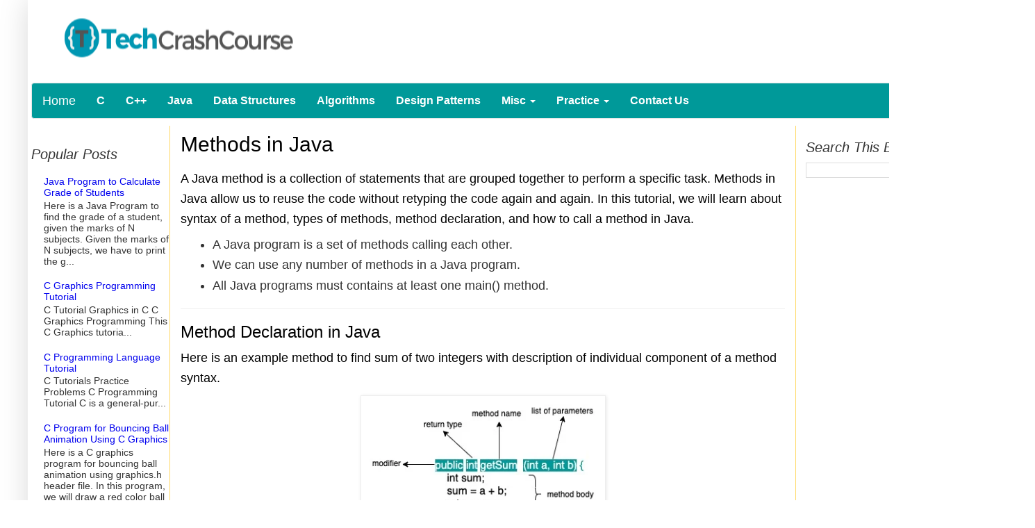

--- FILE ---
content_type: text/html; charset=UTF-8
request_url: https://www.techcrashcourse.com/2022/07/methods-in-java.html
body_size: 22030
content:
<!DOCTYPE html><html class="v2" dir="ltr" lang="en" xmlns="http://www.w3.org/1999/xhtml" xmlns:b="http://www.google.com/2005/gml/b" xmlns:data="http://www.google.com/2005/gml/data" xmlns:expr="http://www.google.com/2005/gml/expr"><head><meta content="text/html; charset=UTF-8" http-equiv="Content-Type"/>
<script>var __ezHttpConsent={setByCat:function(src,tagType,attributes,category,force,customSetScriptFn=null){var setScript=function(){if(force||window.ezTcfConsent[category]){if(typeof customSetScriptFn==='function'){customSetScriptFn();}else{var scriptElement=document.createElement(tagType);scriptElement.src=src;attributes.forEach(function(attr){for(var key in attr){if(attr.hasOwnProperty(key)){scriptElement.setAttribute(key,attr[key]);}}});var firstScript=document.getElementsByTagName(tagType)[0];firstScript.parentNode.insertBefore(scriptElement,firstScript);}}};if(force||(window.ezTcfConsent&&window.ezTcfConsent.loaded)){setScript();}else if(typeof getEzConsentData==="function"){getEzConsentData().then(function(ezTcfConsent){if(ezTcfConsent&&ezTcfConsent.loaded){setScript();}else{console.error("cannot get ez consent data");force=true;setScript();}});}else{force=true;setScript();console.error("getEzConsentData is not a function");}},};</script>
<script>var ezTcfConsent=window.ezTcfConsent?window.ezTcfConsent:{loaded:false,store_info:false,develop_and_improve_services:false,measure_ad_performance:false,measure_content_performance:false,select_basic_ads:false,create_ad_profile:false,select_personalized_ads:false,create_content_profile:false,select_personalized_content:false,understand_audiences:false,use_limited_data_to_select_content:false,};function getEzConsentData(){return new Promise(function(resolve){document.addEventListener("ezConsentEvent",function(event){var ezTcfConsent=event.detail.ezTcfConsent;resolve(ezTcfConsent);});});}</script>
<script>if(typeof _setEzCookies!=='function'){function _setEzCookies(ezConsentData){var cookies=window.ezCookieQueue;for(var i=0;i<cookies.length;i++){var cookie=cookies[i];if(ezConsentData&&ezConsentData.loaded&&ezConsentData[cookie.tcfCategory]){document.cookie=cookie.name+"="+cookie.value;}}}}
window.ezCookieQueue=window.ezCookieQueue||[];if(typeof addEzCookies!=='function'){function addEzCookies(arr){window.ezCookieQueue=[...window.ezCookieQueue,...arr];}}
addEzCookies([{name:"ezoab_532164",value:"mod112-c; Path=/; Domain=techcrashcourse.com; Max-Age=7200",tcfCategory:"store_info",isEzoic:"true",},{name:"ezosuibasgeneris-1",value:"7894f6ea-c5b5-4417-77a5-3fbcea43f014; Path=/; Domain=techcrashcourse.com; Expires=Sat, 16 Jan 2027 19:27:37 UTC; Secure; SameSite=None",tcfCategory:"understand_audiences",isEzoic:"true",}]);if(window.ezTcfConsent&&window.ezTcfConsent.loaded){_setEzCookies(window.ezTcfConsent);}else if(typeof getEzConsentData==="function"){getEzConsentData().then(function(ezTcfConsent){if(ezTcfConsent&&ezTcfConsent.loaded){_setEzCookies(window.ezTcfConsent);}else{console.error("cannot get ez consent data");_setEzCookies(window.ezTcfConsent);}});}else{console.error("getEzConsentData is not a function");_setEzCookies(window.ezTcfConsent);}</script><script type="text/javascript" data-ezscrex='false' data-cfasync='false'>window._ezaq = Object.assign({"edge_cache_status":11,"edge_response_time":133,"url":"https://www.techcrashcourse.com/2022/07/methods-in-java.html"}, typeof window._ezaq !== "undefined" ? window._ezaq : {});</script><script type="text/javascript" data-ezscrex='false' data-cfasync='false'>window._ezaq = Object.assign({"ab_test_id":"mod112-c"}, typeof window._ezaq !== "undefined" ? window._ezaq : {});window.__ez=window.__ez||{};window.__ez.tf={};</script><script type="text/javascript" data-ezscrex='false' data-cfasync='false'>window.ezDisableAds = true;</script>
<script data-ezscrex='false' data-cfasync='false' data-pagespeed-no-defer>var __ez=__ez||{};__ez.stms=Date.now();__ez.evt={};__ez.script={};__ez.ck=__ez.ck||{};__ez.template={};__ez.template.isOrig=true;__ez.queue=__ez.queue||function(){var e=0,i=0,t=[],n=!1,o=[],r=[],s=!0,a=function(e,i,n,o,r,s,a){var l=arguments.length>7&&void 0!==arguments[7]?arguments[7]:window,d=this;this.name=e,this.funcName=i,this.parameters=null===n?null:w(n)?n:[n],this.isBlock=o,this.blockedBy=r,this.deleteWhenComplete=s,this.isError=!1,this.isComplete=!1,this.isInitialized=!1,this.proceedIfError=a,this.fWindow=l,this.isTimeDelay=!1,this.process=function(){f("... func = "+e),d.isInitialized=!0,d.isComplete=!0,f("... func.apply: "+e);var i=d.funcName.split("."),n=null,o=this.fWindow||window;i.length>3||(n=3===i.length?o[i[0]][i[1]][i[2]]:2===i.length?o[i[0]][i[1]]:o[d.funcName]),null!=n&&n.apply(null,this.parameters),!0===d.deleteWhenComplete&&delete t[e],!0===d.isBlock&&(f("----- F'D: "+d.name),m())}},l=function(e,i,t,n,o,r,s){var a=arguments.length>7&&void 0!==arguments[7]?arguments[7]:window,l=this;this.name=e,this.path=i,this.async=o,this.defer=r,this.isBlock=t,this.blockedBy=n,this.isInitialized=!1,this.isError=!1,this.isComplete=!1,this.proceedIfError=s,this.fWindow=a,this.isTimeDelay=!1,this.isPath=function(e){return"/"===e[0]&&"/"!==e[1]},this.getSrc=function(e){return void 0!==window.__ezScriptHost&&this.isPath(e)&&"banger.js"!==this.name?window.__ezScriptHost+e:e},this.process=function(){l.isInitialized=!0,f("... file = "+e);var i=this.fWindow?this.fWindow.document:document,t=i.createElement("script");t.src=this.getSrc(this.path),!0===o?t.async=!0:!0===r&&(t.defer=!0),t.onerror=function(){var e={url:window.location.href,name:l.name,path:l.path,user_agent:window.navigator.userAgent};"undefined"!=typeof _ezaq&&(e.pageview_id=_ezaq.page_view_id);var i=encodeURIComponent(JSON.stringify(e)),t=new XMLHttpRequest;t.open("GET","//g.ezoic.net/ezqlog?d="+i,!0),t.send(),f("----- ERR'D: "+l.name),l.isError=!0,!0===l.isBlock&&m()},t.onreadystatechange=t.onload=function(){var e=t.readyState;f("----- F'D: "+l.name),e&&!/loaded|complete/.test(e)||(l.isComplete=!0,!0===l.isBlock&&m())},i.getElementsByTagName("head")[0].appendChild(t)}},d=function(e,i){this.name=e,this.path="",this.async=!1,this.defer=!1,this.isBlock=!1,this.blockedBy=[],this.isInitialized=!0,this.isError=!1,this.isComplete=i,this.proceedIfError=!1,this.isTimeDelay=!1,this.process=function(){}};function c(e,i,n,s,a,d,c,u,f){var m=new l(e,i,n,s,a,d,c,f);!0===u?o[e]=m:r[e]=m,t[e]=m,h(m)}function h(e){!0!==u(e)&&0!=s&&e.process()}function u(e){if(!0===e.isTimeDelay&&!1===n)return f(e.name+" blocked = TIME DELAY!"),!0;if(w(e.blockedBy))for(var i=0;i<e.blockedBy.length;i++){var o=e.blockedBy[i];if(!1===t.hasOwnProperty(o))return f(e.name+" blocked = "+o),!0;if(!0===e.proceedIfError&&!0===t[o].isError)return!1;if(!1===t[o].isComplete)return f(e.name+" blocked = "+o),!0}return!1}function f(e){var i=window.location.href,t=new RegExp("[?&]ezq=([^&#]*)","i").exec(i);"1"===(t?t[1]:null)&&console.debug(e)}function m(){++e>200||(f("let's go"),p(o),p(r))}function p(e){for(var i in e)if(!1!==e.hasOwnProperty(i)){var t=e[i];!0===t.isComplete||u(t)||!0===t.isInitialized||!0===t.isError?!0===t.isError?f(t.name+": error"):!0===t.isComplete?f(t.name+": complete already"):!0===t.isInitialized&&f(t.name+": initialized already"):t.process()}}function w(e){return"[object Array]"==Object.prototype.toString.call(e)}return window.addEventListener("load",(function(){setTimeout((function(){n=!0,f("TDELAY -----"),m()}),5e3)}),!1),{addFile:c,addFileOnce:function(e,i,n,o,r,s,a,l,d){t[e]||c(e,i,n,o,r,s,a,l,d)},addDelayFile:function(e,i){var n=new l(e,i,!1,[],!1,!1,!0);n.isTimeDelay=!0,f(e+" ...  FILE! TDELAY"),r[e]=n,t[e]=n,h(n)},addFunc:function(e,n,s,l,d,c,u,f,m,p){!0===c&&(e=e+"_"+i++);var w=new a(e,n,s,l,d,u,f,p);!0===m?o[e]=w:r[e]=w,t[e]=w,h(w)},addDelayFunc:function(e,i,n){var o=new a(e,i,n,!1,[],!0,!0);o.isTimeDelay=!0,f(e+" ...  FUNCTION! TDELAY"),r[e]=o,t[e]=o,h(o)},items:t,processAll:m,setallowLoad:function(e){s=e},markLoaded:function(e){if(e&&0!==e.length){if(e in t){var i=t[e];!0===i.isComplete?f(i.name+" "+e+": error loaded duplicate"):(i.isComplete=!0,i.isInitialized=!0)}else t[e]=new d(e,!0);f("markLoaded dummyfile: "+t[e].name)}},logWhatsBlocked:function(){for(var e in t)!1!==t.hasOwnProperty(e)&&u(t[e])}}}();__ez.evt.add=function(e,t,n){e.addEventListener?e.addEventListener(t,n,!1):e.attachEvent?e.attachEvent("on"+t,n):e["on"+t]=n()},__ez.evt.remove=function(e,t,n){e.removeEventListener?e.removeEventListener(t,n,!1):e.detachEvent?e.detachEvent("on"+t,n):delete e["on"+t]};__ez.script.add=function(e){var t=document.createElement("script");t.src=e,t.async=!0,t.type="text/javascript",document.getElementsByTagName("head")[0].appendChild(t)};__ez.dot=__ez.dot||{};__ez.queue.addFileOnce('/detroitchicago/boise.js', '/detroitchicago/boise.js?gcb=195-1&cb=5', true, [], true, false, true, false);__ez.queue.addFileOnce('/parsonsmaize/abilene.js', '/parsonsmaize/abilene.js?gcb=195-1&cb=b20dfef28c', true, [], true, false, true, false);__ez.queue.addFileOnce('/parsonsmaize/mulvane.js', '/parsonsmaize/mulvane.js?gcb=195-1&cb=e75e48eec0', true, ['/parsonsmaize/abilene.js'], true, false, true, false);__ez.queue.addFileOnce('/detroitchicago/birmingham.js', '/detroitchicago/birmingham.js?gcb=195-1&cb=539c47377c', true, ['/parsonsmaize/abilene.js'], true, false, true, false);</script>
<script data-ezscrex="false" type="text/javascript" data-cfasync="false">window._ezaq = Object.assign({"ad_cache_level":0,"adpicker_placement_cnt":0,"ai_placeholder_cache_level":0,"ai_placeholder_placement_cnt":-1,"domain":"techcrashcourse.com","domain_id":532164,"ezcache_level":0,"ezcache_skip_code":14,"has_bad_image":0,"has_bad_words":0,"is_sitespeed":0,"lt_cache_level":0,"response_size":74946,"response_size_orig":69177,"response_time_orig":109,"template_id":120,"url":"https://www.techcrashcourse.com/2022/07/methods-in-java.html","word_count":0,"worst_bad_word_level":0}, typeof window._ezaq !== "undefined" ? window._ezaq : {});__ez.queue.markLoaded('ezaqBaseReady');</script>
<script type='text/javascript' data-ezscrex='false' data-cfasync='false'>
window.ezAnalyticsStatic = true;

function analyticsAddScript(script) {
	var ezDynamic = document.createElement('script');
	ezDynamic.type = 'text/javascript';
	ezDynamic.innerHTML = script;
	document.head.appendChild(ezDynamic);
}
function getCookiesWithPrefix() {
    var allCookies = document.cookie.split(';');
    var cookiesWithPrefix = {};

    for (var i = 0; i < allCookies.length; i++) {
        var cookie = allCookies[i].trim();

        for (var j = 0; j < arguments.length; j++) {
            var prefix = arguments[j];
            if (cookie.indexOf(prefix) === 0) {
                var cookieParts = cookie.split('=');
                var cookieName = cookieParts[0];
                var cookieValue = cookieParts.slice(1).join('=');
                cookiesWithPrefix[cookieName] = decodeURIComponent(cookieValue);
                break; // Once matched, no need to check other prefixes
            }
        }
    }

    return cookiesWithPrefix;
}
function productAnalytics() {
	var d = {"pr":[6],"omd5":"cf6bd36932cd3f7ccc30864a84394d8e","nar":"risk score"};
	d.u = _ezaq.url;
	d.p = _ezaq.page_view_id;
	d.v = _ezaq.visit_uuid;
	d.ab = _ezaq.ab_test_id;
	d.e = JSON.stringify(_ezaq);
	d.ref = document.referrer;
	d.c = getCookiesWithPrefix('active_template', 'ez', 'lp_');
	if(typeof ez_utmParams !== 'undefined') {
		d.utm = ez_utmParams;
	}

	var dataText = JSON.stringify(d);
	var xhr = new XMLHttpRequest();
	xhr.open('POST','/ezais/analytics?cb=1', true);
	xhr.onload = function () {
		if (xhr.status!=200) {
            return;
		}

        if(document.readyState !== 'loading') {
            analyticsAddScript(xhr.response);
            return;
        }

        var eventFunc = function() {
            if(document.readyState === 'loading') {
                return;
            }
            document.removeEventListener('readystatechange', eventFunc, false);
            analyticsAddScript(xhr.response);
        };

        document.addEventListener('readystatechange', eventFunc, false);
	};
	xhr.setRequestHeader('Content-Type','text/plain');
	xhr.send(dataText);
}
__ez.queue.addFunc("productAnalytics", "productAnalytics", null, true, ['ezaqBaseReady'], false, false, false, true);
</script><base href="https://www.techcrashcourse.com/2022/07/methods-in-java.html"/>
<link href="https://www.blogger.com/static/v1/widgets/335934321-css_bundle_v2.css" rel="stylesheet" type="text/css"/>
<meta content="width=device-width, initial-scale=1" name="viewport"/>

<meta content="blogger" name="generator"/>
<link href="https://www.techcrashcourse.com/favicon.ico" rel="icon" type="image/x-icon"/>
<link href="https://www.techcrashcourse.com/2022/07/methods-in-java.html" rel="canonical"/>
<link rel="alternate" type="application/atom+xml" title="TechCrashCourse - Atom" href="https://www.techcrashcourse.com/feeds/posts/default"/>
<link rel="alternate" type="application/rss+xml" title="TechCrashCourse - RSS" href="https://www.techcrashcourse.com/feeds/posts/default?alt=rss"/>
<link rel="service.post" type="application/atom+xml" title="TechCrashCourse - Atom" href="https://www.blogger.com/feeds/8051473532172930360/posts/default"/>

<link rel="alternate" type="application/atom+xml" title="TechCrashCourse - Atom" href="https://www.techcrashcourse.com/feeds/7233246788266335649/comments/default"/>
<!--Can't find substitution for tag [blog.ieCssRetrofitLinks]-->
<link href="https://blogger.googleusercontent.com/img/b/R29vZ2xl/AVvXsEgv0u9LPEl9rIyiMsGOmEFhp7YHdk_AaegWMJfzzGcGBmYrnk9LModRjufrsB2w4_cAVaTjypJXqPLrcCzTYjueZnMlRPmZ6nTZHJi5_RzLuGot20KVx9cFXcuMZmpH2WyM37DGrmfys9eNk4ipZzmCuI8by0TUAT7hnU6WQqxI3jidCNeyLeqABr14qg/s1600/Java-Method-Syntax.jpg" rel="image_src"/>
<meta content="Delve into Java programming methods. Master the art of modular and reusable code, explore parameterization, and optimize your programming journey with" name="description"/>
<meta content="https://www.techcrashcourse.com/2022/07/methods-in-java.html" property="og:url"/>
<meta content="Methods in Java" property="og:title"/>
<meta content="Delve into Java programming methods. Master the art of modular and reusable code, explore parameterization, and optimize your programming journey with" property="og:description"/>
<meta content="https://blogger.googleusercontent.com/img/b/R29vZ2xl/AVvXsEgv0u9LPEl9rIyiMsGOmEFhp7YHdk_AaegWMJfzzGcGBmYrnk9LModRjufrsB2w4_cAVaTjypJXqPLrcCzTYjueZnMlRPmZ6nTZHJi5_RzLuGot20KVx9cFXcuMZmpH2WyM37DGrmfys9eNk4ipZzmCuI8by0TUAT7hnU6WQqxI3jidCNeyLeqABr14qg/w1200-h630-p-k-no-nu/Java-Method-Syntax.jpg" property="og:image"/>
<title>Methods in Java</title>
<style type="text/css">@font-face{font-family:'Gruppo';font-style:normal;font-weight:400;font-display:swap;src:url(//fonts.gstatic.com/s/gruppo/v23/WwkfxPmzE06v_ZW1XnrE.ttf)format('truetype');}</style>
<style id="page-skin-1" type="text/css"><!--
/* Variable definitions
====================
<Variable name="keycolor" description="Main Color" type="color" default="#66bbdd"/>
<Group description="Page Text" selector="body">
<Variable name="body.font" description="Font" type="font"
default="normal normal 12px Arial, Tahoma, Helvetica, FreeSans, sans-serif"/>
<Variable name="body.text.color" description="Text Color" type="color" default="#222222"/>
</Group>
<Group description="Backgrounds" selector=".body-fauxcolumns-outer">
<Variable name="body.background.color" description="Outer Background" type="color" default="#66bbdd"/>
<Variable name="content.background.color" description="Main Background" type="color" default="#ffffff"/>
<Variable name="header.background.color" description="Header Background" type="color" default="transparent"/>
</Group>
<Group description="Links" selector=".main-outer">
<Variable name="link.color" description="Link Color" type="color" default="#2288bb"/>
<Variable name="link.visited.color" description="Visited Color" type="color" default="#888888"/>
<Variable name="link.hover.color" description="Hover Color" type="color" default="#33aaff"/>
</Group>
<Group description="Blog Title" selector=".header h1">
<Variable name="header.font" description="Font" type="font"
default="normal normal 60px Arial, Tahoma, Helvetica, FreeSans, sans-serif"/>
<Variable name="header.text.color" description="Title Color" type="color" default="#3399bb" />
</Group>
<Group description="Blog Description" selector=".header .description">
<Variable name="description.text.color" description="Description Color" type="color"
default="#777777" />
</Group>
<Group description="Tabs Text" selector=".tabs-inner .widget li a">
<Variable name="tabs.font" description="Font" type="font"
default="normal normal 14px Arial, Tahoma, Helvetica, FreeSans, sans-serif"/>
<Variable name="tabs.text.color" description="Text Color" type="color" default="#999999"/>
<Variable name="tabs.selected.text.color" description="Selected Color" type="color" default="#000000"/>
</Group>
<Group description="Tabs Background" selector=".tabs-outer .PageList">
<Variable name="tabs.background.color" description="Background Color" type="color" default="#f5f5f5"/>
<Variable name="tabs.selected.background.color" description="Selected Color" type="color" default="#eeeeee"/>
</Group>
<Group description="Post Title" selector="h3.post-title, .comments h4">
<Variable name="post.title.font" description="Font" type="font"
default="normal normal 22px Arial, Tahoma, Helvetica, FreeSans, sans-serif"/>
</Group>
<Group description="Date Header" selector=".date-header">
<Variable name="date.header.color" description="Text Color" type="color"
default="#000000"/>
<Variable name="date.header.background.color" description="Background Color" type="color"
default="transparent"/>
</Group>
<Group description="Post Footer" selector=".post-footer">
<Variable name="post.footer.text.color" description="Text Color" type="color" default="#666666"/>
<Variable name="post.footer.background.color" description="Background Color" type="color"
default="#f9f9f9"/>
<Variable name="post.footer.border.color" description="Shadow Color" type="color" default="#eeeeee"/>
</Group>
<Group description="Gadgets" selector="h2">
<Variable name="widget.title.font" description="Title Font" type="font"
default="normal bold 11px Arial, Tahoma, Helvetica, FreeSans, sans-serif"/>
<Variable name="widget.title.text.color" description="Title Color" type="color" default="#000000"/>
<Variable name="widget.alternate.text.color" description="Alternate Color" type="color" default="#999999"/>
</Group>
<Group description="Images" selector=".main-inner">
<Variable name="image.background.color" description="Background Color" type="color" default="#ffffff"/>
<Variable name="image.border.color" description="Border Color" type="color" default="#eeeeee"/>
<Variable name="image.text.color" description="Caption Text Color" type="color" default="#000000"/>
</Group>
<Group description="Accents" selector=".content-inner">
<Variable name="body.rule.color" description="Separator Line Color" type="color" default="#eeeeee"/>
<Variable name="tabs.border.color" description="Tabs Border Color" type="color" default="#ffd966"/>
</Group>
<Variable name="body.background" description="Body Background" type="background"
color="#ffffff" default="$(color) none repeat scroll top left"/>
<Variable name="body.background.override" description="Body Background Override" type="string" default=""/>
<Variable name="body.background.gradient.cap" description="Body Gradient Cap" type="url"
default="url(//www.blogblog.com/1kt/simple/gradients_light.png)"/>
<Variable name="body.background.gradient.tile" description="Body Gradient Tile" type="url"
default="url(//www.blogblog.com/1kt/simple/body_gradient_tile_light.png)"/>
<Variable name="content.background.color.selector" description="Content Background Color Selector" type="string" default=".content-inner"/>
<Variable name="content.padding" description="Content Padding" type="length" default="10px"/>
<Variable name="content.padding.horizontal" description="Content Horizontal Padding" type="length" default="5px"/>
<Variable name="content.shadow.spread" description="Content Shadow Spread" type="length" default="40px"/>
<Variable name="content.shadow.spread.webkit" description="Content Shadow Spread (WebKit)" type="length" default="5px"/>
<Variable name="content.shadow.spread.ie" description="Content Shadow Spread (IE)" type="length" default="10px"/>
<Variable name="main.border.width" description="Main Border Width" type="length" default="0"/>
<Variable name="header.background.gradient" description="Header Gradient" type="url" default="none"/>
<Variable name="header.shadow.offset.left" description="Header Shadow Offset Left" type="length" default="-1px"/>
<Variable name="header.shadow.offset.top" description="Header Shadow Offset Top" type="length" default="-1px"/>
<Variable name="header.shadow.spread" description="Header Shadow Spread" type="length" default="1px"/>
<Variable name="header.padding" description="Header Padding" type="length" default="30px"/>
<Variable name="header.border.size" description="Header Border Size" type="length" default="1px"/>
<Variable name="header.bottom.border.size" description="Header Bottom Border Size" type="length" default="0"/>
<Variable name="header.border.horizontalsize" description="Header Horizontal Border Size" type="length" default="0"/>
<Variable name="description.text.size" description="Description Text Size" type="string" default="140%"/>
<Variable name="tabs.margin.top" description="Tabs Margin Top" type="length" default="0" />
<Variable name="tabs.margin.side" description="Tabs Side Margin" type="length" default="30px" />
<Variable name="tabs.background.gradient" description="Tabs Background Gradient" type="url"
default="url(//www.blogblog.com/1kt/simple/gradients_light.png)"/>
<Variable name="tabs.border.width" description="Tabs Border Width" type="length" default="1px"/>
<Variable name="tabs.bevel.border.width" description="Tabs Bevel Border Width" type="length" default="1px"/>
<Variable name="date.header.padding" description="Date Header Padding" type="string" default="inherit"/>
<Variable name="date.header.letterspacing" description="Date Header Letter Spacing" type="string" default="inherit"/>
<Variable name="date.header.margin" description="Date Header Margin" type="string" default="inherit"/>
<Variable name="post.margin.bottom" description="Post Bottom Margin" type="length" default="25px"/>
<Variable name="image.border.small.size" description="Image Border Small Size" type="length" default="2px"/>
<Variable name="image.border.large.size" description="Image Border Large Size" type="length" default="5px"/>
<Variable name="page.width.selector" description="Page Width Selector" type="string" default=".region-inner"/>
<Variable name="page.width" description="Page Width" type="string" default="auto"/>
<Variable name="main.section.margin" description="Main Section Margin" type="length" default="15px"/>
<Variable name="main.padding" description="Main Padding" type="length" default="15px"/>
<Variable name="main.padding.top" description="Main Padding Top" type="length" default="30px"/>
<Variable name="main.padding.bottom" description="Main Padding Bottom" type="length" default="30px"/>
<Variable name="paging.background"
color="#ffffff"
description="Background of blog paging area" type="background"
default="transparent none no-repeat scroll top center"/>
<Variable name="footer.bevel" description="Bevel border length of footer" type="length" default="0"/>
<Variable name="mobile.background.overlay" description="Mobile Background Overlay" type="string"
default="transparent none repeat scroll top left"/>
<Variable name="mobile.background.size" description="Mobile Background Size" type="string" default="auto"/>
<Variable name="mobile.button.color" description="Mobile Button Color" type="color" default="#ffffff" />
<Variable name="startSide" description="Side where text starts in blog language" type="automatic" default="left"/>
<Variable name="endSide" description="Side where text ends in blog language" type="automatic" default="right"/>
*/
/* Content
----------------------------------------------- */
body {
font: normal normal 24px Impact, sans-serif;
color: #000000;
background: #ffffff none repeat scroll top left;
padding: 0 40px 40px 40px;
}
html body .region-inner {
min-width: 0;
max-width: 100%;
width: auto;
}
a:link {
text-decoration:none;
color: #0000ee;
}
a:visited {
text-decoration:none;
color: #0000ee;
}
a:hover {
text-decoration:underline;
color: #ff9900;
}
.body-fauxcolumn-outer .fauxcolumn-inner {
background: transparent url(//www.blogblog.com/1kt/simple/body_gradient_tile_light.png) repeat scroll top left;
_background-image: none;
}
.body-fauxcolumn-outer .cap-top {
position: absolute;
z-index: 1;
height: 400px;
width: 100%;
background: #ffffff none repeat scroll top left;
}
.body-fauxcolumn-outer .cap-top .cap-left {
width: 100%;
background: transparent url(//www.blogblog.com/1kt/simple/gradients_light.png) repeat-x scroll top left;
_background-image: none;
}
.content-outer {
-moz-box-shadow: 0 0 40px rgba(0, 0, 0, .15);
-webkit-box-shadow: 0 0 5px rgba(0, 0, 0, .15);
-goog-ms-box-shadow: 0 0 10px #333333;
box-shadow: 0 0 40px rgba(0, 0, 0, .15);
margin-bottom: 1px;
}
.content-inner {
padding: 5px 5px;
}
.content-inner {
background-color: #ffffff;
}
/* Header
----------------------------------------------- */
.header-outer {
background: transparent url(//www.blogblog.com/1kt/simple/gradients_light.png) repeat-x scroll 0 -400px;
_background-image: none;
}
.Header h1 {
font: normal normal 36px Gruppo;
color: #f5f5f5;
text-shadow: 1px 2px 3px rgba(0, 0, 0, .2);
}
.headerDiv {
font: normal normal 36px Gruppo;
color: #f5f5f5;
text-shadow: 1px 2px 3px rgba(0, 0, 0, .2);
margin-top:17px;
}
.Header h1 a {
color: #f5f5f5;
}
.headerDiv a {
color: #f5f5f5;
}
.Header .description {
font-size: 140%;
color: #ffffff;
}
.header-inner .Header .titlewrapper {
padding: 22px 30px;
}
.header-inner .Header .descriptionwrapper {
padding: 0 30px;
}
#Header1_headerimg {
height: 89px;
}
/* Tabs
----------------------------------------------- */
.tabs-inner .section:first-child {
border-top: 0 solid #565656;
}
.tabs-inner .section:first-child ul {
margin-top: -0;
border-top: 0 solid #565656;
border-left: 0 solid #565656;
border-right: 0 solid #565656;
}
.tabs-inner .widget ul {
background: #f5f5f5 url(//www.blogblog.com/1kt/simple/gradients_light.png) repeat-x scroll 0 -800px;
_background-image: none;
border-bottom: 1px solid #565656;
margin-top: 0;
margin-left: -30px;
margin-right: -30px;
}
.tabs-inner .widget li a {
display: inline-block;
padding: .6em 1em;
font: normal normal 14px Arial, Tahoma, Helvetica, FreeSans, sans-serif;
color: #999999;
border-left: 1px solid #ffffff;
border-right: 1px solid #565656;
}
.tabs-inner .widget li:first-child a {
border-left: none;
}
.tabs-inner .widget li.selected a, .tabs-inner .widget li a:hover {
color: #000000;
background-color: #eeeeee;
text-decoration: none;
}
/* Columns
----------------------------------------------- */
.main-outer {
border-top: 0 solid #ffd966;
}
.fauxcolumn-left-outer .fauxcolumn-inner {
border-right: 1px solid #ffd966;
}
.fauxcolumn-right-outer .fauxcolumn-inner {
border-left: 1px solid #ffd966;
}
/* Headings
----------------------------------------------- */
h2 {
margin: 0 0 1em 0;
font: italic bold 8px Gruppo;
color: #000000;
}
/* Widgets
----------------------------------------------- */
.widget .zippy {
color: #999999;
text-shadow: 2px 2px 1px rgba(0, 0, 0, .1);
}
.widget .popular-posts ul {
list-style: none;
}
/* Posts
----------------------------------------------- */
.date-header span {
background-color: transparent;
color: #000000;
padding: inherit;
letter-spacing: inherit;
margin: inherit;
}
.main-inner {
padding-top: 30px;
padding-bottom: 30px;
}
.main-inner .column-center-inner {
padding: 0 15px;
}
.main-inner .column-center-inner .section {
margin: 0 0px;
}
.post {
margin: 0 0 25px 0;
}
h3.post-title, .comments h4 {
font: normal normal 30px 'Times New Roman', Times, FreeSerif, serif;
margin: .75em 0 0;
}
.post-body {
font-size: 130%;
line-height: 1.6;
position: relative;
}
.post-body img, .post-body .tr-caption-container, .Profile img, .Image img,
.BlogList .item-thumbnail img {
padding: 2px;
background: #ffffff;
border: 1px solid #eeeeee;
-moz-box-shadow: 1px 1px 5px rgba(0, 0, 0, .1);
-webkit-box-shadow: 1px 1px 5px rgba(0, 0, 0, .1);
box-shadow: 1px 1px 5px rgba(0, 0, 0, .1);
}
.post-body img, .post-body .tr-caption-container {
padding: 5px;
}
.post-body .tr-caption-container {
color: #000000;
}
.post-body .tr-caption-container img {
padding: 0;
background: transparent;
border: none;
-moz-box-shadow: 0 0 0 rgba(0, 0, 0, .1);
-webkit-box-shadow: 0 0 0 rgba(0, 0, 0, .1);
box-shadow: 0 0 0 rgba(0, 0, 0, .1);
}
.post-header {
margin: 0 0 1.5em;
line-height: 1.6;
font-size: 90%;
}
.post-footer {
margin: 20px -2px 0;
padding: 5px 10px;
color: #565656;
background-color: #f6f6f6;
border-bottom: 1px solid #ebebeb;
line-height: 1.6;
font-size: 90%;
}
#comments .comment-author {
padding-top: 1.5em;
border-top: 1px solid #ffd966;
background-position: 0 1.5em;
}
#comments .comment-author:first-child {
padding-top: 0;
border-top: none;
}
.avatar-image-container {
margin: .2em 0 0;
}
#comments .avatar-image-container img {
border: 1px solid #eeeeee;
}
/* Comments
----------------------------------------------- */
.comments .comments-content .icon.blog-author {
background-repeat: no-repeat;
background-image: url([data-uri]);
}
.comments .comments-content .loadmore a {
border-top: 1px solid #999999;
border-bottom: 1px solid #999999;
}
.comments .comment-thread.inline-thread {
background-color: #f6f6f6;
}
.comments .continue {
border-top: 2px solid #999999;
}
/* Accents
---------------------------------------------- */
.section-columns td.columns-cell {
border-left: 1px solid #ffd966;
}
.blog-pager {
background: transparent none no-repeat scroll top center;
}
.blog-pager-older-link, .home-link,
.blog-pager-newer-link {
background-color: #ffffff;
padding: 5px;
}
.footer-outer {
border-top: 0 dashed #bbbbbb;
}
/* Mobile
----------------------------------------------- */
body.mobile  {
background-size: auto;
}
.mobile .post-body {
font-size: 200%;
line-height: 1.5;
}
.mobile .body-fauxcolumn-outer {
background: transparent none repeat scroll top left;
}
.mobile .body-fauxcolumn-outer .cap-top {
background-size: 100% auto;
}
.mobile .content-outer {
-webkit-box-shadow: 0 0 3px rgba(0, 0, 0, .15);
box-shadow: 0 0 3px rgba(0, 0, 0, .15);
}
body.mobile .AdSense {
margin: 0 -40px;
}
.mobile .tabs-inner .widget ul {
margin-left: 0;
margin-right: 0;
}
.mobile .post {
margin: 0;
}
.mobile .main-inner .column-center-inner .section {
margin: 0;
}
.mobile .date-header span {
padding: 0.1em 10px;
margin: 0 -10px;
}
.mobile h3.post-title {
margin: 0;
}
.mobile .blog-pager {
background: transparent none no-repeat scroll top center;
}
.mobile .footer-outer {
border-top: none;
}
.mobile .main-inner, .mobile .footer-inner {
background-color: #ffffff;
}
.mobile-index-contents {
color: #000000;
}
.mobile-link-button {
background-color: #0000ee;
}
.mobile-link-button a:link, .mobile-link-button a:visited {
color: #9fc5e8;
}
.mobile .tabs-inner .section:first-child {
border-top: none;
}
.mobile .tabs-inner .PageList .widget-content {
background-color: #eeeeee;
color: #000000;
border-top: 1px solid #565656;
border-bottom: 1px solid #565656;
}
.mobile .tabs-inner .PageList .widget-content .pagelist-arrow {
border-left: 1px solid #565656;
}
/* Custom Drop Dowm Menu Start*/
/*Custom Drop Dowm Menu End*/
/*Custom Navigation Starts*/
td.navigationCol  {
padding: 4px 0px 5px 0px;
text-align: center;
width: 50%;
border: 1px solid black;
text-decoration: none;
}
table.navigation {
width: 100%;
border: 1px solid black;
background-color: #FFC299;
border-collapse: collapse;
}
a.navigationAnchor {
text-decoration:none;
color:#0066FF;
}
/*Custom Navigation Ends*/
/* Custom HTML CSS Starts Here */
div#navbar.navbar {
height: 5px !important;
min-height: 0px !important;
}
.navbar-default {
background-color:#009999 !important;
}
.dropdown-menu {
background-color:#006666 !important;
}
.navbar-default .navbar-nav>li>a {
color:#fff !important;
}
.navbar-default .dropdown-menu>li>a {
color:#fff !important;
}
.navbar-default .navbar-brand {
color:#fff !important;
}
.navbar-toggle {
border-width: 2px !important;
}
h4.myTableHeader {
font-size: 20px !important;
margin-top: 7px !important;
margin-bottom: 4px !important;
padding-left: 0px !important;
color: #cc6611 !important;
}
h3.myTableHeader {
font-size: 20px !important;
margin-top: 7px !important;
margin-bottom: 4px !important;
padding-left: 0px !important;
color: #cc6611 !important;
}
div.region-inner.main-inner {
padding-top : 10px !important;
}
td.myNextPreviousTableItems {
font-size: 70%;
padding: 4px 5px 4px 10px !important;
line-height: 1.429 !important;
border-top: 2px solid #ddd !important;
border-bottom: 2px solid #ddd !important;
}
ul#myPagination {
margin: 5px 0px 0px 0px !important;
}
table#myNextPreviousTableId {
margin-bottom: 1px !important;
margin-top: 4px !important;
}
ul#myPagerIdLeft {
margin : 0px !important;
text-align:left !important;;
}
ul#myPagerIdRight {
margin : 0px !important;
text-align:right !important;;
}
p.myParagraph {
text-align: left !important;
color: #000000 !important;
}
h2 {
font-size: 20px !important;
}
.h4 {
text-wrap: wrap !important;
}
h3.post-title {
color: #3bb9ff !important;
}
h4#myH4 {
color: #3bb9ff !important;
}
h3#myH3 {
color: #000000 !important;
font-size: 19px !important;
}
h2#myH2 {
color: #000000 !important;
font-size: 24px !important;
font-style: normal !important;
}
h2#myH2small {
color: #3bb9ff !important;
font-size: 18px !important;
font-style: normal !important;
}
h2#myH2question {
color: #3bb9ff !important;
font-size: 18px !important;
margin-top: 0px !important;
margin-bottom: 0px !important;
}
a.paginationA {
color: #ffffff !important;
}
h1#myH1 {
color: #000000 !important;
font-size: 30px !important;
margin-top: 10px !important;
}
h1#myH1m {
color: #000000 !important;
font-size: 18px !important;
margin-top: 4px !important;
}
h1#myH1mp {
color: #000000 !important;
font-size: 23px !important;
margin-top: -20px !important;
}
#stickyunit {
position:fixed;
}
div.alert-success {
color: #000000 !important;
}
div.alert-info {
color: #000000 !important;
}
div.alert-warning {
color: #000000 !important;
}
div.alert-error {
color: #000000 !important;
}
.post-labels {
display: none !important;
}
#ContactForm1{
display: none ! important;
}
.contact-form-width {
max-width: none !important;
}
div#HTML4.widget {
margin-bottom: -20px !important;
}
#BootstrapNavbar {
height: auto !important;
font-size: medium !important;
}
.column-left-inner {
padding:0px !important;
}
.column-right-inner {
padding:0px !important;
}
#sidebar-left-1 {
margin: 0px !important;
}
/* Custom HTML CSS Ends Here */

--></style>
<style id="template-skin-1" type="text/css"><!--
body {
min-width: 1450px;
}
.content-outer, .content-fauxcolumn-outer, .region-inner {
min-width: 1450px;
max-width: 1450px;
_width: 1450px;
}
.main-inner .columns {
padding-left: 200px;
padding-right: 340px;
}
.main-inner .fauxcolumn-center-outer {
left: 200px;
right: 340px;
/* IE6 does not respect left and right together */
_width: expression(this.parentNode.offsetWidth -
parseInt("200px") -
parseInt("340px") + 'px');
}
.main-inner .fauxcolumn-left-outer {
width: 200px;
}
.main-inner .fauxcolumn-right-outer {
width: 340px;
}
.main-inner .column-left-outer {
width: 200px;
right: 100%;
margin-left: -200px;
}
.main-inner .column-right-outer {
width: 340px;
margin-right: -340px;
}
#layout {
min-width: 0;
}
#layout .content-outer {
min-width: 0;
width: 800px;
}
#layout .region-inner {
min-width: 0;
width: auto;
}
--></style>
<script type="text/javascript">
        (function(i,s,o,g,r,a,m){i['GoogleAnalyticsObject']=r;i[r]=i[r]||function(){
        (i[r].q=i[r].q||[]).push(arguments)},i[r].l=1*new Date();a=s.createElement(o),
        m=s.getElementsByTagName(o)[0];a.async=1;a.src=g;m.parentNode.insertBefore(a,m)
        })(window,document,'script','https://www.google-analytics.com/analytics.js','ga');
        ga('create', 'UA-66887336-1', 'auto', 'blogger');
        ga('blogger.send', 'pageview');
      </script>
<!-- Bootstrap CSS files -->
<link crossorigin="anonymous" href="https://cdn.jsdelivr.net/npm/bootstrap@3.4.1/dist/css/bootstrap.min.css" integrity="sha384-HSMxcRTRxnN+Bdg0JdbxYKrThecOKuH5zCYotlSAcp1+c8xmyTe9GYg1l9a69psu" rel="stylesheet"/>
<meta content="C, Program, Programming, Standard, Library, Beginners, String, Learn, Language, Examples, Functions, Constants, Header Files, Tutorial, Questions, C Graphics, Palindrome, for loop, switch statement, Fibonacci, Practice, Numbers" name="keywords"/>
<!-- Google Analytics Code -->
<script>
  (function(i,s,o,g,r,a,m){i['GoogleAnalyticsObject']=r;i[r]=i[r]||function(){
  (i[r].q=i[r].q||[]).push(arguments)},i[r].l=1*new Date();a=s.createElement(o),
  m=s.getElementsByTagName(o)[0];a.async=1;a.src=g;m.parentNode.insertBefore(a,m)
  })(window,document,'script','//www.google-analytics.com/analytics.js','ga');

  ga('create', 'UA-66887336-1', 'auto');
  ga('send', 'pageview');

</script>
<link href="https://www.blogger.com/dyn-css/authorization.css?targetBlogID=8051473532172930360&amp;zx=970851af-e59f-4e90-a44f-5854da41f3b9" media="none" onload="if(media!=&#39;all&#39;)media=&#39;all&#39;" rel="stylesheet"/><noscript><link href='https://www.blogger.com/dyn-css/authorization.css?targetBlogID=8051473532172930360&amp;zx=970851af-e59f-4e90-a44f-5854da41f3b9' rel='stylesheet'/></noscript>
<meta name="google-adsense-platform-account" content="ca-host-pub-1556223355139109"/>
<meta name="google-adsense-platform-domain" content="blogspot.com"/>

<script type='text/javascript'>
var ezoTemplate = 'old_site_noads';
var ezouid = '1';
var ezoFormfactor = '1';
</script><script data-ezscrex="false" type='text/javascript'>
var soc_app_id = '0';
var did = 532164;
var ezdomain = 'techcrashcourse.com';
var ezoicSearchable = 1;
</script></head>
<body class="loading">
<div id="fb-root"></div>
<script async="async" crossorigin="anonymous" defer="defer" nonce="KiQSyfHX" src="https://connect.facebook.net/en_US/sdk.js#xfbml=1&amp;version=v18.0"></script>
<div class="body-fauxcolumns">
<div class="fauxcolumn-outer body-fauxcolumn-outer">
<div class="cap-top">
<div class="cap-left"></div>
<div class="cap-right"></div>
</div>
<div class="fauxborder-left">
<div class="fauxborder-right"></div>
<div class="fauxcolumn-inner">
</div>
</div>
<div class="cap-bottom">
<div class="cap-left"></div>
<div class="cap-right"></div>
</div>
</div>
</div>
<div class="content">
<div class="content-fauxcolumns">
<div class="fauxcolumn-outer content-fauxcolumn-outer">
<div class="cap-top">
<div class="cap-left"></div>
<div class="cap-right"></div>
</div>
<div class="fauxborder-left">
<div class="fauxborder-right"></div>
<div class="fauxcolumn-inner">
</div>
</div>
<div class="cap-bottom">
<div class="cap-left"></div>
<div class="cap-right"></div>
</div>
</div>
</div>
<div class="content-outer">
<div class="content-cap-top cap-top">
<div class="cap-left"></div>
<div class="cap-right"></div>
</div>
<div class="fauxborder-left content-fauxborder-left">
<div class="fauxborder-right content-fauxborder-right"></div>
<div class="content-inner">
<header>
<div class="header-outer">
<div class="header-cap-top cap-top">
<div class="cap-left"></div>
<div class="cap-right"></div>
</div>
<div class="fauxborder-left header-fauxborder-left">
<div class="fauxborder-right header-fauxborder-right"></div>
<div class="region-inner header-inner">
<div class="header section" id="header"><div class="widget Header" data-version="1" id="Header1">
<table>
<tbody><tr>
<td>
<div id="header-inner">
<a href="https://www.techcrashcourse.com/" style="display: block">
<img alt="TechCrashCourse" height="80px; " id="Header1_headerimg" src="https://blogger.googleusercontent.com/img/a/AVvXsEgK4ZfbsdHJEoK967YaoMPzApg9Zmmke6v6ri4VTnLGRTseeGn60U4khhgwYksThj4WvXd_jsqgKVKdVscChcN0vS8FwTuOWsT_RO_-2Xn5NNYURXLdzTsbO8g7jjZ9FTzkeoWj9G0cV2uvPBCEkYplSxAHc9S1I-kX9rayy0Qo-vFo2KqAErsZ96FRNl4=s490" style="display: block" width="490px; "/>
</a>
<div class="descriptionwrapper">
<p class="description hidden">
<span>
Learn to code in C, C++, and Java programming languages while diving into the world of design patterns with our easy to follow tutorials, examples, online compiler and references.
</span>
</p>
</div>
</div>
</td>
<td>
<div id="ezoic-pub-ad-placeholder-134">
</div>
</td>
</tr></tbody></table>
</div></div>
</div>
</div>
<div class="header-cap-bottom cap-bottom">
<div class="cap-left"></div>
<div class="cap-right"></div>
</div>
</div>
</header>
<div class="tabs-outer">
<!--Custom Drop Down Menu Html Starts-->
<nav class="navbar navbar-default" id="BootstrapNavbar" role="navigation">
<div class="navbar-header">
<button class="navbar-toggle" data-target="#example-navbar-collapse" data-toggle="collapse" type="button">
<span class="sr-only">Toggle navigation</span>
<span class="icon-bar"></span>
<span class="icon-bar"></span>
<span class="icon-bar"></span>
</button>
<a class="navbar-brand" href="https://www.techcrashcourse.com">Home</a>
</div>
<div class="collapse navbar-collapse" id="example-navbar-collapse">
<ul class="nav navbar-nav">
<li><a href="https://www.techcrashcourse.com/2015/05/c-programming-language-tutorial.html"><strong>C</strong></a></li>
<li><a href="https://www.techcrashcourse.com/2016/12/cpp-programming-language-tutorial.html"><strong>C++</strong></a></li>
<li><a href="https://www.techcrashcourse.com/2017/02/java-programming-language-tutorial.html"><strong>Java</strong></a></li>
<li><a href="https://www.techcrashcourse.com/2024/02/data-structures-introduction.html"><strong>Data Structures</strong></a></li>
<li><a href="https://www.techcrashcourse.com/p/algorithms.html"><strong>Algorithms</strong></a></li>
<li><a href="https://www.techcrashcourse.com/2015/10/design-patterns-tutorial-in-java.html"><strong>Design Patterns</strong></a></li>
<li class="dropdown">
<a aria-expanded="true" class="dropdown-toggle" data-toggle="dropdown" href="#"><strong>Misc</strong>
<span class="caret"></span></a>
<ul class="dropdown-menu">
<li><a href="https://www.techcrashcourse.com/2014/10/c-program-examples.html"><strong>C Programs</strong></a></li>
<li><a href="https://www.techcrashcourse.com/2016/03/cpp-programming-examples.html"><strong>C++ Programs</strong></a></li>
<li><a href="https://www.techcrashcourse.com/2016/04/java-example-programs.html"><strong>Java Programs</strong></a></li>
<li><a href="https://www.techcrashcourse.com/2016/06/data-structures-programming.html"><strong>Data Structures Programs</strong></a></li>
<li><a href="https://www.techcrashcourse.com/2016/02/c-program-to-print-triangle-pyramid-star-pattern.html"><strong>Star Patterns</strong></a></li>
<li><a href="https://www.techcrashcourse.com/2024/09/top-10-universities-in-usa-for-computer-science-degree.html"><strong>College Rankings</strong></a></li>
</ul>
</li>
<li class="dropdown">
<a aria-expanded="true" class="dropdown-toggle" data-toggle="dropdown" href="#"><strong>Practice</strong>
<span class="caret"></span></a>
<ul class="dropdown-menu">
<li><a href="https://www.techcrashcourse.com/p/coding-practice.html"><strong>Coding Practice</strong></a></li>
<li><a href="https://www.techcrashcourse.com/p/problem-of-day.html"><strong>Problem Of The Day</strong></a></li>
<li><a href="https://www.techcrashcourse.com/p/online-compiler.html"><strong>Online Compiler</strong></a></li>
</ul>
</li>
<li><a href="https://www.techcrashcourse.com/p/contact.html"><strong>Contact Us</strong></a></li>
</ul>
</div>
</nav>
<!--Custom Drop Down Menu Html Ends-->
<!-- In article ad start -->
<!-- Put your Adsense Code Here -->
<!-- In article ad end -->
<div class="tabs-cap-top cap-top">
<div class="cap-left"></div>
<div class="cap-right"></div>
</div>
<div class="fauxborder-left tabs-fauxborder-left">
<div class="fauxborder-right tabs-fauxborder-right"></div>
<div class="region-inner tabs-inner">
<div class="tabs section" id="crosscol"><div class="widget HTML" data-version="1" id="HTML1">
<div class="widget-content">
<!-- Ezoic - Top of Page Headline - top_of_page -->
<div id="ezoic-pub-ad-placeholder-133"> </div>
<!-- End Ezoic - Top of Page Headline - top_of_page -->
</div>
<div class="clear"></div>
</div></div>
<div class="tabs no-items section" id="crosscol-overflow"></div>
</div>
</div>
<div class="tabs-cap-bottom cap-bottom">
<div class="cap-left"></div>
<div class="cap-right"></div>
</div>
</div>
<div class="main-outer">
<div class="main-cap-top cap-top">
<div class="cap-left"></div>
<div class="cap-right"></div>
</div>
<div class="fauxborder-left main-fauxborder-left">
<div class="fauxborder-right main-fauxborder-right"></div>
<div class="region-inner main-inner">
<div class="columns fauxcolumns">
<div class="fauxcolumn-outer fauxcolumn-center-outer">
<div class="cap-top">
<div class="cap-left"></div>
<div class="cap-right"></div>
</div>
<div class="fauxborder-left">
<div class="fauxborder-right"></div>
<div class="fauxcolumn-inner">
</div>
</div>
<div class="cap-bottom">
<div class="cap-left"></div>
<div class="cap-right"></div>
</div>
</div>
<div class="fauxcolumn-outer fauxcolumn-left-outer">
<div class="cap-top">
<div class="cap-left"></div>
<div class="cap-right"></div>
</div>
<div class="fauxborder-left">
<div class="fauxborder-right"></div>
<div class="fauxcolumn-inner">
</div>
</div>
<div class="cap-bottom">
<div class="cap-left"></div>
<div class="cap-right"></div>
</div>
</div>
<div class="fauxcolumn-outer fauxcolumn-right-outer">
<div class="cap-top">
<div class="cap-left"></div>
<div class="cap-right"></div>
</div>
<div class="fauxborder-left">
<div class="fauxborder-right"></div>
<div class="fauxcolumn-inner">
</div>
</div>
<div class="cap-bottom">
<div class="cap-left"></div>
<div class="cap-right"></div>
</div>
</div>
<!-- corrects IE6 width calculation -->
<div class="columns-inner">
<div class="column-center-outer">
<div class="column-center-inner">
<div class="main section" id="main"><div class="widget Blog" data-version="1" id="Blog1">
<div class="blog-posts hfeed">
<!--Can't find substitution for tag [defaultAdStart]-->

                                        <div class="date-outer">
                                      

                                        <div class="date-posts">
                                      
<div class="post-outer">
<div class="post hentry" itemprop="blogPost" itemscope="itemscope" itemtype="http://schema.org/BlogPosting">
<meta content="https://blogger.googleusercontent.com/img/b/R29vZ2xl/AVvXsEgv0u9LPEl9rIyiMsGOmEFhp7YHdk_AaegWMJfzzGcGBmYrnk9LModRjufrsB2w4_cAVaTjypJXqPLrcCzTYjueZnMlRPmZ6nTZHJi5_RzLuGot20KVx9cFXcuMZmpH2WyM37DGrmfys9eNk4ipZzmCuI8by0TUAT7hnU6WQqxI3jidCNeyLeqABr14qg/s1600/Java-Method-Syntax.jpg" itemprop="image"/>
<meta content="8051473532172930360" itemprop="blogId"/>
<meta content="7233246788266335649" itemprop="postId"/>
<a name="7233246788266335649"></a>
<h1 class="post-title entry-title" id="myH1" itemprop="name">
Methods in Java
</h1>
<div class="post-header">
<div class="post-header-line-1"></div>
<center id="postAdsenseAd">
</center>
</div>
<div class="post-body entry-content" id="post-body-7233246788266335649" itemprop="articleBody">
<p class="myParagraph">
A Java method is a collection of statements that are grouped together to perform a specific task.  Methods in Java allow us to reuse the code without retyping the code again and again. In this tutorial, we will learn about syntax of a method, types of methods, method declaration, and how to call a method in Java.<a name="more"></a>
</p>
<ul>
<li>A Java program is a set of methods calling each other.</li>
<li>We can use any number of methods in a Java program.</li>
<li>All Java programs must contains at least one main() method.</li>
</ul>
<hr/>
<h2 id="myH2">Method Declaration in Java</h2>
<p class="myParagraph">
Here is an example method to find sum of two integers with description of individual component of a method syntax.
</p>
<center>
<img alt="Java method syntax" class="img-responsive" height="190" src="https://blogger.googleusercontent.com/img/b/R29vZ2xl/AVvXsEgv0u9LPEl9rIyiMsGOmEFhp7YHdk_AaegWMJfzzGcGBmYrnk9LModRjufrsB2w4_cAVaTjypJXqPLrcCzTYjueZnMlRPmZ6nTZHJi5_RzLuGot20KVx9cFXcuMZmpH2WyM37DGrmfys9eNk4ipZzmCuI8by0TUAT7hnU6WQqxI3jidCNeyLeqABr14qg/s1600-rw/Java-Method-Syntax.jpg" width="353"/>
</center>
<br/>
<ul>
  <li><strong>modifier</strong> : It defines the access type of the method, that is from where it can be called in your program. There are four types of access specifiers in java public, private, protected and default.</li><br/>
  <li><strong>return type</strong> : The data type of the value returned by the method. If a method doesn&#39;t return any value then its return type is void.</li><br/>
  <li><strong>method name</strong> : It is an identifier that is used to refer to the particular method in a program.</li><br/>
  <li><strong>list of parameters</strong> : This segment defines the type, order, and number of parameters of a method which you want to pass to a method. We can pass any number of arguments to a method. If there are no parameters, you must use empty parentheses ().</li><br/>
  <li><strong>method body</strong> : It includes the set of statements that needs to be executed to perform some specific task. The method body is enclosed inside the curly braces {}. Method body much return some value unless return type of method is void.</li>
</ul>
<hr/>
<h2 id="myH2">Advantages of Using Methods</h2>
<div class="alert alert-success">
<em>
<ul>
  <li><b>Code Reusability</b> : Methods allow you to define functionality once and reuse it multiple times throughout your program, promoting code reusability.</li><br/>
  <li><b>Readability</b> : By breaking down complex logic into smaller methods, your code becomes more readable and easier to comprehend.</li><br/>
  <li><b>Maintenance</b> : Methods simplify the maintenance of code. If a change is required, you only need to update the method rather than making changes in multiple places.</li><br/>
  <li><b>Abstraction</b> : Methods provide a level of abstraction, allowing you to focus on high-level functionality without worrying about the details of the implementation.</li>
</ul>
</em>
</div>
<hr/>
<h2 id="myH2">Types of Methods in Java</h2>
<p class="myParagraph">
There are two types of methods in Java.<br/>
<strong>Predefined Method</strong><br/> In Java, predefined methods are the method that is already defined in the Java class libraries.  It is also known as the standard library method or built-in method. We can directly call these methods in our program at any point. Examples of pre-defined methods are abs(), ceil(), length(), equals(), compareTo(), toString() etc. These methods are already defined in the java libraries.<br/><br/>
<strong>User-defined Method</strong><br/>
The method written by the programmer is known as a user-defined method. These methods were defined as per the specific requirement of the program.  
</p>
<hr/>
<h2 id="myH2">Calling a Method in Java</h2>
<p class="myParagraph">
After writing a method in Java, we have to call this method to perform the task defined inside method body. Here&#39;s is how we can call the previously define &#34;getSum&#34; method.
</p>
<pre>getSum(5, 10);
</pre>
<p class="myParagraph">
When a method A calls another method B, program control is transferred to the method B. The statements inside method B executes to perform specific task and when method B terminates either by a return statement or when its method body&#39;s execution finished, program control returns back to the calling method A.
</p>
<center>
<img alt="Java method calling" class="img-responsive" height="292" src="https://blogger.googleusercontent.com/img/b/R29vZ2xl/AVvXsEhwL3a6peNwIhAjg8zyRI7BVGPj8IMX0kCCZoQHEcleuSYTcxxtPA5rb6ajcG_YaKQEWEktAly7YpddenhlyzF9DGJEPg6WmbEUV78SXPLAVtPyUwhpsVL8UY0I6rjANtjNzwCS_DoFQnSGLqe4UqieQPy3XvdK6sfRibGu6SQDfAdSlOLs9mN_uzGylw/s1600-rw/Java-Method-Calling.jpg" width="310"/>
</center>
<h3 id="myH3">Java program to call a method</h3>
<pre class="brush: java;toolbar: false;">public class CallingMethod {
    public static int getSum(int a, int b) {
        int sum;
        sum = a + b;
        System.out.println(&#34;Inside getSum&#34;);
        return sum;
    }
    public static void main(String[] args) {
        int i = 5, j = 10;
        // Calling getSum method
        int total = getSum(i, j);
        System.out.println(&#34;Total= &#34; + total);
    }
}

</pre>
Output
<pre>Inside getSum
Total= 15
</pre>
<p class="myParagraph">
In the above program, we have created a method called getSum(). The method takes two parameters a and b and returns sum of a and b.
</p><pre>int total = object.getSum(i, j);</pre>
We called getSum method by passing two int arguments. We stored the returned value of method getSum in variable total.
<p></p>
<hr/>
<h2 id="myH2">Returning Values from Methods</h2>
<div class="alert alert-info">
<em>
<ul>
  <li><b>Return Statement</b> : The return statement is used to exit a method and optionally return a value to the caller. If a method has a return type other than void, it must include a return statement with the value of that type.
<pre class="brush: java;toolbar: false;">// Method with a return type
int add(int a, int b) {
    return a + b;
}
</pre>
  In this example, the add method returns the sum of two integers. The return statement specifies the value that the method will provide to the caller.  
  </li><br/>
  <li><b>Void Methods</b> : Methods with a return type of void do not return a value. They perform a task or operation without providing any result.
<pre class="brush: java;toolbar: false;">// Void method
void displayMessage(String message) {
    System.out.println(message);
}
</pre>    
In this example, the displayMessage method takes a String parameter and prints it without returning any value.    
  </li><br/>
  <li><b>Returning Objects</b> : A method can also return an object, allowing you to encapsulate related data and behavior within a single entity.
<pre class="brush: java;toolbar: false;">// Method that returns an object
Person createPerson(String name, int age) {
    return new Person(name, age);
}
</pre> 
   In this example, the createPerson method returns a new Person object with the specified name and age. 
  </li>
</ul>
</em>
</div>
<hr/>
<h2 id="myH2">Memory Allocation for Methods Calls</h2>
<p class="myParagraph">
Methods calls are implemented through a stack sata structure. Whenever a method is called a stack entry is created within the stack frame and after that, the method arguments, local variables and value to be returned by the method are stored in this stack frame. After the completion of method execution the allocated stack frame will get deleted.<br/><br/>That&#39;s why a local variable defined within method body cannot be accessed after method execution finished.
</p>  
<hr/>
<h2 id="myH2">Advantages of Methods in Java</h2>
<div class="alert alert-success">
<ul>
   <li>We can call a method any number of times in a program from any place which avoid rewriting same code again and again.</li><br/>
   <li>A large Java program can be divide into set of methods, where each method owns the responsibility of performing one specific task.</li><br/>
   <li>Splitting a Java program into methods, makes it easy to maintain and makes the code more modular.</li><br/>
   <li>We can create a utility library containing commonly used methods, so that it can be reused by other programs also.</li> 
</ul>
</div>
<hr/>
<h2 id="myH2">Best Practices of Using Array Data Structures</h2>
<div class="alert alert-warning">
<ul>
  <li><b>Descriptive Method Names</b> : Choose descriptive names for your methods that clearly indicate their purpose. This enhances code readability and makes it easier for others (and your future self) to understand your code.</li><br/>
  <li><b>Keep Methods Small and Focused</b> : Aim for small, focused methods that perform a single task. This promotes code modularity and makes it easier to test and maintain your code.</li><br/>
  <li><b>Use Parameters Effectively</b> : Avoid using too many parameters in a method. If a method requires a large number of parameters, consider using an object to encapsulate related parameters.</li><br/>
  <li><b>Document Your Methods</b> : Provide meaningful comments or documentation for your methods. This helps other developers understand how to use the method and what it is designed to accomplish.</li>
</ul>
</div>
<hr/>
<div class="alert alert-info">
  <h3 class="alert-heading">Conclusion</h3>
  <p class="myParagraph">
In this tutorial, we&#39;ve covered the basics of methods in Java, including their syntax, types, parameters, return values, and best practices. Understanding how to create and use methods is essential for writing clean, modular, and maintainable Java code. As you continue your Java programming journey, practice implementing methods in different scenarios to solidify your understanding and improve your coding skills.
  </p>  
</div> 
<hr/>
<div class="row">
  <div class="col-sm-6 col-xs-6" style="padding-top: 3px;"><a class="btn btn-info btn-block btn-lg paginationA" href="https://www.techcrashcourse.com/2017/02/continue-statement-java-programming.html"><span class="glyphicon glyphicon-chevron-left"></span><span class="lead">Previous</span><br/>
    <span class="h4">Continue Statement in Java</span></a>
  </div>
         
  <div class="col-sm-6 col-xs-6" style="padding-top: 3px;"><a class="btn btn-info btn-block btn-lg paginationA" href="https://www.techcrashcourse.com/2022/07/call-by-value-and-call-by-reference-in-java.html"><span class="lead">Next</span><span class="glyphicon glyphicon-chevron-right"></span><br/>
    <span class="h4">Call by Value and Reference in Java</span></a>
  </div>
</div>
<div style="clear: both;"></div>
</div>
<div class="post-footer">
<div class="post-footer-line post-footer-line-1">
<span class="post-author vcard">
Posted by
<span class="fn" itemprop="author" itemscope="itemscope" itemtype="http://schema.org/Person">
<span itemprop="name">
Tech Crash Course
</span>
</span>
</span>
<span class="post-timestamp">
</span>
<span class="post-comment-link">
</span>
<span class="post-icons">
</span>
<div class="post-share-buttons goog-inline-block">
</div>
</div>
<div class="post-footer-line post-footer-line-2">
<span class="post-labels">
Labels:
<a href="https://www.techcrashcourse.com/search/label/Java" rel="tag">
Java
</a>

                                              ,
                                            
<a href="https://www.techcrashcourse.com/search/label/Java%20Tutorial" rel="tag">
Java Tutorial
</a>
</span>
</div>
<div class="post-footer-line post-footer-line-3">
<span class="post-location">
Location:
<a href="https://maps.google.com/maps?q=Seattle,+WA,+USA@47.6062095,-122.3320708&amp;z=10" target="_blank">
Seattle, WA, USA
</a>
</span>
</div>
</div>
</div>
<div class="comments" id="comments">
<a name="comments"></a>
<div id="backlinks-container">
<div id="Blog1_backlinks-container">
</div>
</div>
</div>
</div>

                                      </div></div>
                                    
<!--Can't find substitution for tag [adEnd]-->
</div>
<div class="blog-pager" id="blog-pager">
<span id="blog-pager-newer-link">
<a class="blog-pager-newer-link" href="https://www.techcrashcourse.com/2022/07/interface-in-java.html" id="Blog1_blog-pager-newer-link" title="Newer Post">
Newer Post
</a>
</span>
<span id="blog-pager-older-link">
<a class="blog-pager-older-link" href="https://www.techcrashcourse.com/2022/07/command-line-arguments-in-java.html" id="Blog1_blog-pager-older-link" title="Older Post">
Older Post
</a>
</span>
<a class="home-link" href="https://www.techcrashcourse.com/">
Home
</a>
</div>
<div class="clear"></div>
<div class="post-feeds">
</div>
</div></div>
</div>
</div>
<div class="column-left-outer">
<div class="column-left-inner">
<aside>
<div class="sidebar section" id="sidebar-left-1"><div class="widget HTML" data-version="1" id="HTML8">
<div class="widget-content">
<!-- Ezoic - Left Sidebar Floating Bottom - sidebar_floating_2 -->
<div id="ezoic-pub-ad-placeholder-132"> </div>
<!-- End Ezoic - Left Sidebar Floating Bottom - sidebar_floating_2 -->
</div>
<div class="clear"></div>
</div><div class="widget HTML" data-version="1" id="HTML7">
<div class="widget-content">
<!-- Ezoic - Left Sidebar Middle - sidebar_middle -->
<div id="ezoic-pub-ad-placeholder-130"> </div>
<!-- End Ezoic - Left Sidebar Middle - sidebar_middle -->
</div>
<div class="clear"></div>
</div><div class="widget ContactForm" data-version="1" id="ContactForm1">
<h2 class="title">Contact Us</h2>
<div class="contact-form-widget">
<div class="form">
<form name="contact-form">
<p></p>
Name
<br/>
<input class="contact-form-name" id="ContactForm1_contact-form-name" name="name" size="30" type="text" value=""/>
<p></p>
Email
<span style="font-weight: bolder;">*</span>
<br/>
<input class="contact-form-email" id="ContactForm1_contact-form-email" name="email" size="30" type="text" value=""/>
<p></p>
Message
<span style="font-weight: bolder;">*</span>
<br/>
<textarea class="contact-form-email-message" cols="25" id="ContactForm1_contact-form-email-message" name="email-message" rows="5"></textarea>
<p></p>
<input class="contact-form-button contact-form-button-submit" id="ContactForm1_contact-form-submit" type="button" value="Send"/>
<p></p>
<div style="text-align: center; max-width: 222px; width: 100%">
<p class="contact-form-error-message" id="ContactForm1_contact-form-error-message"></p>
<p class="contact-form-success-message" id="ContactForm1_contact-form-success-message"></p>
</div>
</form>
</div>
</div>
<div class="clear"></div>
</div><div class="widget PopularPosts" data-version="1" id="PopularPosts1">
<h2>Popular Posts</h2>
<div class="widget-content popular-posts">
<ul>
<li>
<div class="item-title"><a href="https://www.techcrashcourse.com/2017/02/java-program-to-calculate-grade-of-students.html">Java Program to Calculate Grade of Students</a></div>
<div class="item-snippet"> Here is a Java Program to find the grade of a student, given the marks of N subjects. Given the marks of N subjects, we have to print the g...</div>
</li>
<li>
<div class="item-title"><a href="https://www.techcrashcourse.com/2015/08/c-graphics-programming-tutorial.html">C Graphics Programming Tutorial</a></div>
<div class="item-snippet">    C Tutorial    Graphics in C                                                     C Graphics Programming           This C Graphics tutoria...</div>
</li>
<li>
<div class="item-title"><a href="https://www.techcrashcourse.com/2015/05/c-programming-language-tutorial.html">C Programming Language Tutorial</a></div>
<div class="item-snippet">    C Tutorials    Practice Problems                                                     C Programming Tutorial           C is a general-pur...</div>
</li>
<li>
<div class="item-title"><a href="https://www.techcrashcourse.com/2015/08/c-program-bouncing-ball-animation-graphics.html">C Program for Bouncing Ball Animation Using C Graphics</a></div>
<div class="item-snippet"> Here is a C graphics program for bouncing ball animation using graphics.h header file. In this program, we will draw a red color ball move ...</div>
</li>
<li>
<div class="item-title"><a href="https://www.techcrashcourse.com/2017/02/difference-between-jdk-jre-and-jvm.html">JDK JRE and JVM</a></div>
<div class="item-snippet">    Before we discuss about the differences between JDK, JRE, and JVM, let&#39;s understand the relationship between JDK, JRE and JVM with t...</div>
</li>
<li>
<div class="item-title"><a href="https://www.techcrashcourse.com/2015/08/c-graphics-program-moving-car-animation.html">C Program for Moving Car Animation Using C Graphics</a></div>
<div class="item-snippet"> Here is a C graphics program for moving car animation using graphics.h header file. In this program, we will first draw a car and color it....</div>
</li>
<li>
<div class="item-title"><a href="https://www.techcrashcourse.com/2015/08/c-program-draw-circle-graphics.html">C Program to Draw a Circle Using C Graphics</a></div>
<div class="item-snippet">  Here is a C program to draw a circle on screen using graphics.h header file. In this program, we will draw a circle on screen having centr...</div>
</li>
<li>
<div class="item-title"><a href="https://www.techcrashcourse.com/2014/10/c-program-examples.html">C Programming Examples</a></div>
<div class="item-snippet">   Tutorial    Examples    Graphics                                                     C Examples           C is a general-purpose programm...</div>
</li>
<li>
<div class="item-title"><a href="https://www.techcrashcourse.com/2016/04/java-example-programs.html">Java Example Programs</a></div>
<div class="item-snippet">     Java Tutorial    Example Problems    Practice Problems                                                     Java Examples           Java...</div>
</li>
<li>
<div class="item-title"><a href="https://www.techcrashcourse.com/2016/02/c-program-to-print-triangle-pyramid-star-pattern.html">C program to print triangle, pyramid, geometrical shapes and star patterns </a></div>
<div class="item-snippet">  Pattern printing programs in C are not just about creating visually appealing shapes and designs on the console. They serve a much greater...</div>
</li>
</ul>
<div class="clear"></div>
</div>
</div></div>
</aside>
</div>
</div>
<div class="column-right-outer">
<div class="column-right-inner">
<aside>
<div class="sidebar section" id="sidebar-right-1"><div class="widget BlogSearch" data-version="1" id="BlogSearch1">
<h2 class="title">Search This Blog</h2>
<div class="widget-content">
<div id="BlogSearch1_form">
<form action="https://www.techcrashcourse.com/search" class="gsc-search-box" target="_top">
<table cellpadding="0" cellspacing="0" class="gsc-search-box">
<tbody>
<tr>
<td class="gsc-input">
<input autocomplete="off" class="gsc-input" name="q" size="10" title="search" type="text" value=""/>
</td>
<td class="gsc-search-button">
<input class="gsc-search-button" title="search" type="submit" value="Search"/>
</td>
</tr>
</tbody>
</table>
</form>
</div>
</div>
<div class="clear"></div>
</div><div class="widget HTML" data-version="1" id="HTML3">
<div class="widget-content">
<div></div>
</div>
<div class="clear"></div>
</div><div class="widget HTML" data-version="1" id="HTML5">
<div class="widget-content">
<!-- Ezoic - Right Sidebar Top - sidebar -->
<div id="ezoic-pub-ad-placeholder-104"> </div>
<!-- End Ezoic - Right Sidebar Top - sidebar -->
</div>
<div class="clear"></div>
</div><div class="widget HTML" data-version="1" id="HTML6">
<div class="widget-content">
<!-- Ezoic - Right Sidebar Middle - sidebar_middle -->
<div id="ezoic-pub-ad-placeholder-128"> </div>
<!-- End Ezoic - Right Sidebar Middle - sidebar_middle -->
</div>
<div class="clear"></div>
</div><div class="widget HTML" data-version="1" id="HTML2">
<div class="widget-content">
<!-- Ezoic - Right Sidebar Bottom - sidebar_bottom -->
<div id="ezoic-pub-ad-placeholder-129"> </div>
<!-- End Ezoic - Right Sidebar Bottom - sidebar_bottom -->
</div>
<div class="clear"></div>
</div><div class="widget HTML" data-version="1" id="HTML12">
<div class="widget-content">
<!-- Ezoic - Right Sidebar Floating Bottom - sidebar_floating_1 -->
<div id="ezoic-pub-ad-placeholder-131"> </div>
<!-- End Ezoic - Right Sidebar Floating Bottom - sidebar_floating_1 -->
</div>
<div class="clear"></div>
</div></div>
</aside>
</div>
</div>
</div>
<div style="clear: both"></div>
<!-- columns -->
</div>
<!-- main -->
</div>
</div>
<div class="main-cap-bottom cap-bottom">
<div class="cap-left"></div>
<div class="cap-right"></div>
</div>
</div>
<footer>
<div class="footer-outer">
<div class="footer-cap-top cap-top">
<div class="cap-left"></div>
<div class="cap-right"></div>
</div>
<div class="fauxborder-left footer-fauxborder-left">
<div class="fauxborder-right footer-fauxborder-right"></div>
<div class="region-inner footer-inner">
<div class="foot section" id="footer-1"><div class="widget HTML" data-version="1" id="HTML4">
<div class="widget-content">
<div></div>
</div>
<div class="clear"></div>
</div><div class="widget HTML" data-version="1" id="HTML9">
<div class="widget-content">
<div class="attribution">
<center>
<a href="https://www.techcrashcourse.com">Home</a> |
<a href="https://www.techcrashcourse.com/p/contact.html">Contact</a> |
<a href="https://www.techcrashcourse.com/p/privacy-policy.html">Privacy Policy</a> |
<a href="https://www.techcrashcourse.com/p/about.html">About</a>
</center>
</div>
</div>
<div class="clear"></div>
</div></div>
<table border="0" cellpadding="0" cellspacing="0" class="section-columns columns-2">
<tbody>
<tr>
<td class="first columns-cell">
<div class="foot section" id="footer-2-1"><div class="widget HTML" data-version="1" id="HTML10">
<div class="widget-content">
<div></div>
</div>
<div class="clear"></div>
</div></div>
</td>
<td class="columns-cell">
<div class="foot section" id="footer-2-2"><div class="widget HTML" data-version="1" id="HTML11">
<div class="widget-content">
<div></div>
</div>
<div class="clear"></div>
</div></div>
</td>
</tr>
</tbody>
</table>
<!-- outside of the include in order to lock Attribution widget -->
<div class="foot section" id="footer-3"><div class="widget Attribution" data-version="1" id="Attribution1">
<div class="widget-content" style="text-align: center;">
Copyright © by techcrashcourse.com | All rights reserved |. Powered by <a href="https://www.blogger.com" target="_blank">Blogger</a>.
</div>
<div class="clear"></div>
</div></div>
</div>
</div>
<div class="footer-cap-bottom cap-bottom">
<div class="cap-left"></div>
<div class="cap-right"></div>
</div>
</div>
</footer>
<!-- content -->
</div>
</div>
<div class="content-cap-bottom cap-bottom">
<div class="cap-left"></div>
<div class="cap-right"></div>
</div>
</div>
</div>
<script type="text/javascript">
      window.setTimeout(function() {
        document.body.className = document.body.className.replace('loading', '');
                                                                  }, 10);
    </script>
<!-- Bootstrap files -->
<script src="https://ajax.googleapis.com/ajax/libs/jquery/1.11.1/jquery.min.js"></script>
<script crossorigin="anonymous" integrity="sha384-aJ21OjlMXNL5UyIl/XNwTMqvzeRMZH2w8c5cRVpzpU8Y5bApTppSuUkhZXN0VxHd" src="https://cdn.jsdelivr.net/npm/bootstrap@3.4.1/dist/js/bootstrap.min.js"></script>
<!-- SyntaxHighlighter Files -->
<!-- <link href='https://d2mu9urh7dwk54.cloudfront.net/syntax-highlighter/shCore.css' rel='stylesheet' type='text/css'/> <link href='https://d2mu9urh7dwk54.cloudfront.net/syntax-highlighter/shThemeEclipse.css' rel='stylesheet' type='text/css'/> <script src='https://d2mu9urh7dwk54.cloudfront.net/syntax-highlighter/shCore.js' type='text/javascript'/> <script src='https://d2mu9urh7dwk54.cloudfront.net/syntax-highlighter/shBrushCpp.js' type='text/javascript'/> <script src='https://d2mu9urh7dwk54.cloudfront.net/syntax-highlighter/shBrushJava.js' type='text/javascript'/> -->
<!-- SyntaxHighlighter Initialization -->
<script language="javascript"> 
// SyntaxHighlighter.config.bloggerMode = true;
// SyntaxHighlighter.defaults['gutter'] = false;  
// SyntaxHighlighter.all();
// $(function () { $("[data-toggle='tooltip']").tooltip(); }); 
</script>
<!-- Floating social sharing button -->

<script type="text/javascript" src="https://www.blogger.com/static/v1/widgets/3845888474-widgets.js"></script>
<script type="text/javascript">
window['__wavt'] = 'AOuZoY6XhPJedJeP_YHDrJs3q78kkKgLEQ:1768518499843';_WidgetManager._Init('//www.blogger.com/rearrange?blogID\x3d8051473532172930360','//www.techcrashcourse.com/2022/07/methods-in-java.html','8051473532172930360');
_WidgetManager._SetDataContext([{'name': 'blog', 'data': {'blogId': '8051473532172930360', 'title': 'TechCrashCourse', 'url': 'https://www.techcrashcourse.com/2022/07/methods-in-java.html', 'canonicalUrl': 'https://www.techcrashcourse.com/2022/07/methods-in-java.html', 'homepageUrl': 'https://www.techcrashcourse.com/', 'searchUrl': 'https://www.techcrashcourse.com/search', 'canonicalHomepageUrl': 'https://www.techcrashcourse.com/', 'blogspotFaviconUrl': 'https://www.techcrashcourse.com/favicon.ico', 'bloggerUrl': 'https://www.blogger.com', 'hasCustomDomain': true, 'httpsEnabled': true, 'enabledCommentProfileImages': true, 'gPlusViewType': 'FILTERED_POSTMOD', 'adultContent': false, 'analyticsAccountNumber': 'UA-66887336-1', 'encoding': 'UTF-8', 'locale': 'en', 'localeUnderscoreDelimited': 'en', 'languageDirection': 'ltr', 'isPrivate': false, 'isMobile': false, 'isMobileRequest': false, 'mobileClass': '', 'isPrivateBlog': false, 'isDynamicViewsAvailable': true, 'feedLinks': '\x3clink rel\x3d\x22alternate\x22 type\x3d\x22application/atom+xml\x22 title\x3d\x22TechCrashCourse - Atom\x22 href\x3d\x22https://www.techcrashcourse.com/feeds/posts/default\x22 /\x3e\n\x3clink rel\x3d\x22alternate\x22 type\x3d\x22application/rss+xml\x22 title\x3d\x22TechCrashCourse - RSS\x22 href\x3d\x22https://www.techcrashcourse.com/feeds/posts/default?alt\x3drss\x22 /\x3e\n\x3clink rel\x3d\x22service.post\x22 type\x3d\x22application/atom+xml\x22 title\x3d\x22TechCrashCourse - Atom\x22 href\x3d\x22https://www.blogger.com/feeds/8051473532172930360/posts/default\x22 /\x3e\n\n\x3clink rel\x3d\x22alternate\x22 type\x3d\x22application/atom+xml\x22 title\x3d\x22TechCrashCourse - Atom\x22 href\x3d\x22https://www.techcrashcourse.com/feeds/7233246788266335649/comments/default\x22 /\x3e\n', 'meTag': '', 'adsenseHostId': 'ca-host-pub-1556223355139109', 'adsenseHasAds': false, 'adsenseAutoAds': false, 'boqCommentIframeForm': true, 'loginRedirectParam': '', 'view': '', 'dynamicViewsCommentsSrc': '//www.blogblog.com/dynamicviews/4224c15c4e7c9321/js/comments.js', 'dynamicViewsScriptSrc': '//www.blogblog.com/dynamicviews/2dfa401275732ff9', 'plusOneApiSrc': 'https://apis.google.com/js/platform.js', 'disableGComments': true, 'interstitialAccepted': false, 'sharing': {'platforms': [{'name': 'Get link', 'key': 'link', 'shareMessage': 'Get link', 'target': ''}, {'name': 'Facebook', 'key': 'facebook', 'shareMessage': 'Share to Facebook', 'target': 'facebook'}, {'name': 'BlogThis!', 'key': 'blogThis', 'shareMessage': 'BlogThis!', 'target': 'blog'}, {'name': 'X', 'key': 'twitter', 'shareMessage': 'Share to X', 'target': 'twitter'}, {'name': 'Pinterest', 'key': 'pinterest', 'shareMessage': 'Share to Pinterest', 'target': 'pinterest'}, {'name': 'Email', 'key': 'email', 'shareMessage': 'Email', 'target': 'email'}], 'disableGooglePlus': true, 'googlePlusShareButtonWidth': 0, 'googlePlusBootstrap': '\x3cscript type\x3d\x22text/javascript\x22\x3ewindow.___gcfg \x3d {\x27lang\x27: \x27en\x27};\x3c/script\x3e'}, 'hasCustomJumpLinkMessage': false, 'jumpLinkMessage': 'Read more', 'pageType': 'item', 'postId': '7233246788266335649', 'postImageThumbnailUrl': 'https://blogger.googleusercontent.com/img/b/R29vZ2xl/AVvXsEgv0u9LPEl9rIyiMsGOmEFhp7YHdk_AaegWMJfzzGcGBmYrnk9LModRjufrsB2w4_cAVaTjypJXqPLrcCzTYjueZnMlRPmZ6nTZHJi5_RzLuGot20KVx9cFXcuMZmpH2WyM37DGrmfys9eNk4ipZzmCuI8by0TUAT7hnU6WQqxI3jidCNeyLeqABr14qg/s72-c/Java-Method-Syntax.jpg', 'postImageUrl': 'https://blogger.googleusercontent.com/img/b/R29vZ2xl/AVvXsEgv0u9LPEl9rIyiMsGOmEFhp7YHdk_AaegWMJfzzGcGBmYrnk9LModRjufrsB2w4_cAVaTjypJXqPLrcCzTYjueZnMlRPmZ6nTZHJi5_RzLuGot20KVx9cFXcuMZmpH2WyM37DGrmfys9eNk4ipZzmCuI8by0TUAT7hnU6WQqxI3jidCNeyLeqABr14qg/s1600/Java-Method-Syntax.jpg', 'pageName': 'Methods in Java', 'pageTitle': 'TechCrashCourse: Methods in Java', 'metaDescription': 'Delve into Java programming methods. Master the art of modular and reusable code, explore parameterization, and optimize your programming journey with'}}, {'name': 'features', 'data': {}}, {'name': 'messages', 'data': {'edit': 'Edit', 'linkCopiedToClipboard': 'Link copied to clipboard!', 'ok': 'Ok', 'postLink': 'Post Link'}}, {'name': 'template', 'data': {'name': 'custom', 'localizedName': 'Custom', 'isResponsive': false, 'isAlternateRendering': false, 'isCustom': true}}, {'name': 'view', 'data': {'classic': {'name': 'classic', 'url': '?view\x3dclassic'}, 'flipcard': {'name': 'flipcard', 'url': '?view\x3dflipcard'}, 'magazine': {'name': 'magazine', 'url': '?view\x3dmagazine'}, 'mosaic': {'name': 'mosaic', 'url': '?view\x3dmosaic'}, 'sidebar': {'name': 'sidebar', 'url': '?view\x3dsidebar'}, 'snapshot': {'name': 'snapshot', 'url': '?view\x3dsnapshot'}, 'timeslide': {'name': 'timeslide', 'url': '?view\x3dtimeslide'}, 'isMobile': false, 'title': 'Methods in Java', 'description': 'Delve into Java programming methods. Master the art of modular and reusable code, explore parameterization, and optimize your programming journey with', 'featuredImage': 'https://blogger.googleusercontent.com/img/b/R29vZ2xl/AVvXsEgv0u9LPEl9rIyiMsGOmEFhp7YHdk_AaegWMJfzzGcGBmYrnk9LModRjufrsB2w4_cAVaTjypJXqPLrcCzTYjueZnMlRPmZ6nTZHJi5_RzLuGot20KVx9cFXcuMZmpH2WyM37DGrmfys9eNk4ipZzmCuI8by0TUAT7hnU6WQqxI3jidCNeyLeqABr14qg/s1600/Java-Method-Syntax.jpg', 'url': 'https://www.techcrashcourse.com/2022/07/methods-in-java.html', 'type': 'item', 'isSingleItem': true, 'isMultipleItems': false, 'isError': false, 'isPage': false, 'isPost': true, 'isHomepage': false, 'isArchive': false, 'isLabelSearch': false, 'postId': 7233246788266335649}}]);
_WidgetManager._RegisterWidget('_HeaderView', new _WidgetInfo('Header1', 'header', document.getElementById('Header1'), {}, 'displayModeFull'));
_WidgetManager._RegisterWidget('_HTMLView', new _WidgetInfo('HTML1', 'crosscol', document.getElementById('HTML1'), {}, 'displayModeFull'));
_WidgetManager._RegisterWidget('_BlogView', new _WidgetInfo('Blog1', 'main', document.getElementById('Blog1'), {'cmtInteractionsEnabled': false}, 'displayModeFull'));
_WidgetManager._RegisterWidget('_HTMLView', new _WidgetInfo('HTML8', 'sidebar-left-1', document.getElementById('HTML8'), {}, 'displayModeFull'));
_WidgetManager._RegisterWidget('_HTMLView', new _WidgetInfo('HTML7', 'sidebar-left-1', document.getElementById('HTML7'), {}, 'displayModeFull'));
_WidgetManager._RegisterWidget('_ContactFormView', new _WidgetInfo('ContactForm1', 'sidebar-left-1', document.getElementById('ContactForm1'), {'contactFormMessageSendingMsg': 'Sending...', 'contactFormMessageSentMsg': 'Your message has been sent.', 'contactFormMessageNotSentMsg': 'Message could not be sent. Please try again later.', 'contactFormInvalidEmailMsg': 'A valid email address is required.', 'contactFormEmptyMessageMsg': 'Message field cannot be empty.', 'title': 'Contact Us', 'blogId': '8051473532172930360', 'contactFormNameMsg': 'Name', 'contactFormEmailMsg': 'Email', 'contactFormMessageMsg': 'Message', 'contactFormSendMsg': 'Send', 'contactFormToken': 'AOuZoY6GYoKaxLLaMAaY-_vij7kj4FGrlg:1768518499843', 'submitUrl': 'https://www.blogger.com/contact-form.do'}, 'displayModeFull'));
_WidgetManager._RegisterWidget('_PopularPostsView', new _WidgetInfo('PopularPosts1', 'sidebar-left-1', document.getElementById('PopularPosts1'), {}, 'displayModeFull'));
_WidgetManager._RegisterWidget('_BlogSearchView', new _WidgetInfo('BlogSearch1', 'sidebar-right-1', document.getElementById('BlogSearch1'), {}, 'displayModeFull'));
_WidgetManager._RegisterWidget('_HTMLView', new _WidgetInfo('HTML3', 'sidebar-right-1', document.getElementById('HTML3'), {}, 'displayModeFull'));
_WidgetManager._RegisterWidget('_HTMLView', new _WidgetInfo('HTML5', 'sidebar-right-1', document.getElementById('HTML5'), {}, 'displayModeFull'));
_WidgetManager._RegisterWidget('_HTMLView', new _WidgetInfo('HTML6', 'sidebar-right-1', document.getElementById('HTML6'), {}, 'displayModeFull'));
_WidgetManager._RegisterWidget('_HTMLView', new _WidgetInfo('HTML2', 'sidebar-right-1', document.getElementById('HTML2'), {}, 'displayModeFull'));
_WidgetManager._RegisterWidget('_HTMLView', new _WidgetInfo('HTML12', 'sidebar-right-1', document.getElementById('HTML12'), {}, 'displayModeFull'));
_WidgetManager._RegisterWidget('_HTMLView', new _WidgetInfo('HTML4', 'footer-1', document.getElementById('HTML4'), {}, 'displayModeFull'));
_WidgetManager._RegisterWidget('_HTMLView', new _WidgetInfo('HTML9', 'footer-1', document.getElementById('HTML9'), {}, 'displayModeFull'));
_WidgetManager._RegisterWidget('_HTMLView', new _WidgetInfo('HTML10', 'footer-2-1', document.getElementById('HTML10'), {}, 'displayModeFull'));
_WidgetManager._RegisterWidget('_HTMLView', new _WidgetInfo('HTML11', 'footer-2-2', document.getElementById('HTML11'), {}, 'displayModeFull'));
_WidgetManager._RegisterWidget('_AttributionView', new _WidgetInfo('Attribution1', 'footer-3', document.getElementById('Attribution1'), {}, 'displayModeFull'));
</script>

<script data-cfasync="false">function _emitEzConsentEvent(){var customEvent=new CustomEvent("ezConsentEvent",{detail:{ezTcfConsent:window.ezTcfConsent},bubbles:true,cancelable:true,});document.dispatchEvent(customEvent);}
(function(window,document){function _setAllEzConsentTrue(){window.ezTcfConsent.loaded=true;window.ezTcfConsent.store_info=true;window.ezTcfConsent.develop_and_improve_services=true;window.ezTcfConsent.measure_ad_performance=true;window.ezTcfConsent.measure_content_performance=true;window.ezTcfConsent.select_basic_ads=true;window.ezTcfConsent.create_ad_profile=true;window.ezTcfConsent.select_personalized_ads=true;window.ezTcfConsent.create_content_profile=true;window.ezTcfConsent.select_personalized_content=true;window.ezTcfConsent.understand_audiences=true;window.ezTcfConsent.use_limited_data_to_select_content=true;window.ezTcfConsent.select_personalized_content=true;}
function _clearEzConsentCookie(){document.cookie="ezCMPCookieConsent=tcf2;Domain=.techcrashcourse.com;Path=/;expires=Thu, 01 Jan 1970 00:00:00 GMT";}
_clearEzConsentCookie();if(typeof window.__tcfapi!=="undefined"){window.ezgconsent=false;var amazonHasRun=false;function _ezAllowed(tcdata,purpose){return(tcdata.purpose.consents[purpose]||tcdata.purpose.legitimateInterests[purpose]);}
function _handleConsentDecision(tcdata){window.ezTcfConsent.loaded=true;if(!tcdata.vendor.consents["347"]&&!tcdata.vendor.legitimateInterests["347"]){window._emitEzConsentEvent();return;}
window.ezTcfConsent.store_info=_ezAllowed(tcdata,"1");window.ezTcfConsent.develop_and_improve_services=_ezAllowed(tcdata,"10");window.ezTcfConsent.measure_content_performance=_ezAllowed(tcdata,"8");window.ezTcfConsent.select_basic_ads=_ezAllowed(tcdata,"2");window.ezTcfConsent.create_ad_profile=_ezAllowed(tcdata,"3");window.ezTcfConsent.select_personalized_ads=_ezAllowed(tcdata,"4");window.ezTcfConsent.create_content_profile=_ezAllowed(tcdata,"5");window.ezTcfConsent.measure_ad_performance=_ezAllowed(tcdata,"7");window.ezTcfConsent.use_limited_data_to_select_content=_ezAllowed(tcdata,"11");window.ezTcfConsent.select_personalized_content=_ezAllowed(tcdata,"6");window.ezTcfConsent.understand_audiences=_ezAllowed(tcdata,"9");window._emitEzConsentEvent();}
function _handleGoogleConsentV2(tcdata){if(!tcdata||!tcdata.purpose||!tcdata.purpose.consents){return;}
var googConsentV2={};if(tcdata.purpose.consents[1]){googConsentV2.ad_storage='granted';googConsentV2.analytics_storage='granted';}
if(tcdata.purpose.consents[3]&&tcdata.purpose.consents[4]){googConsentV2.ad_personalization='granted';}
if(tcdata.purpose.consents[1]&&tcdata.purpose.consents[7]){googConsentV2.ad_user_data='granted';}
if(googConsentV2.analytics_storage=='denied'){gtag('set','url_passthrough',true);}
gtag('consent','update',googConsentV2);}
__tcfapi("addEventListener",2,function(tcdata,success){if(!success||!tcdata){window._emitEzConsentEvent();return;}
if(!tcdata.gdprApplies){_setAllEzConsentTrue();window._emitEzConsentEvent();return;}
if(tcdata.eventStatus==="useractioncomplete"||tcdata.eventStatus==="tcloaded"){if(typeof gtag!='undefined'){_handleGoogleConsentV2(tcdata);}
_handleConsentDecision(tcdata);if(tcdata.purpose.consents["1"]===true&&tcdata.vendor.consents["755"]!==false){window.ezgconsent=true;(adsbygoogle=window.adsbygoogle||[]).pauseAdRequests=0;}
if(window.__ezconsent){__ezconsent.setEzoicConsentSettings(ezConsentCategories);}
__tcfapi("removeEventListener",2,function(success){return null;},tcdata.listenerId);if(!(tcdata.purpose.consents["1"]===true&&_ezAllowed(tcdata,"2")&&_ezAllowed(tcdata,"3")&&_ezAllowed(tcdata,"4"))){if(typeof __ez=="object"&&typeof __ez.bit=="object"&&typeof window["_ezaq"]=="object"&&typeof window["_ezaq"]["page_view_id"]=="string"){__ez.bit.Add(window["_ezaq"]["page_view_id"],[new __ezDotData("non_personalized_ads",true),]);}}}});}else{_setAllEzConsentTrue();window._emitEzConsentEvent();}})(window,document);</script><script defer src="https://static.cloudflareinsights.com/beacon.min.js/vcd15cbe7772f49c399c6a5babf22c1241717689176015" integrity="sha512-ZpsOmlRQV6y907TI0dKBHq9Md29nnaEIPlkf84rnaERnq6zvWvPUqr2ft8M1aS28oN72PdrCzSjY4U6VaAw1EQ==" data-cf-beacon='{"version":"2024.11.0","token":"c3df8e8b9da140f7b7ef6c30bed4fd13","r":1,"server_timing":{"name":{"cfCacheStatus":true,"cfEdge":true,"cfExtPri":true,"cfL4":true,"cfOrigin":true,"cfSpeedBrain":true},"location_startswith":null}}' crossorigin="anonymous"></script>
</body></html>

--- FILE ---
content_type: text/plain
request_url: https://www.google-analytics.com/j/collect?v=1&_v=j102&a=1948031738&t=pageview&_s=1&dl=https%3A%2F%2Fwww.techcrashcourse.com%2F2022%2F07%2Fmethods-in-java.html&ul=en-us%40posix&dt=Methods%20in%20Java&sr=1280x720&vp=1280x720&_u=IEBAAEABAAAAACAAI~&jid=1787948517&gjid=1058608195&cid=1806423458.1768591659&tid=UA-66887336-1&_gid=1647699812.1768591659&_r=1&_slc=1&z=984920039
body_size: -453
content:
2,cG-00ZTZJRHHT